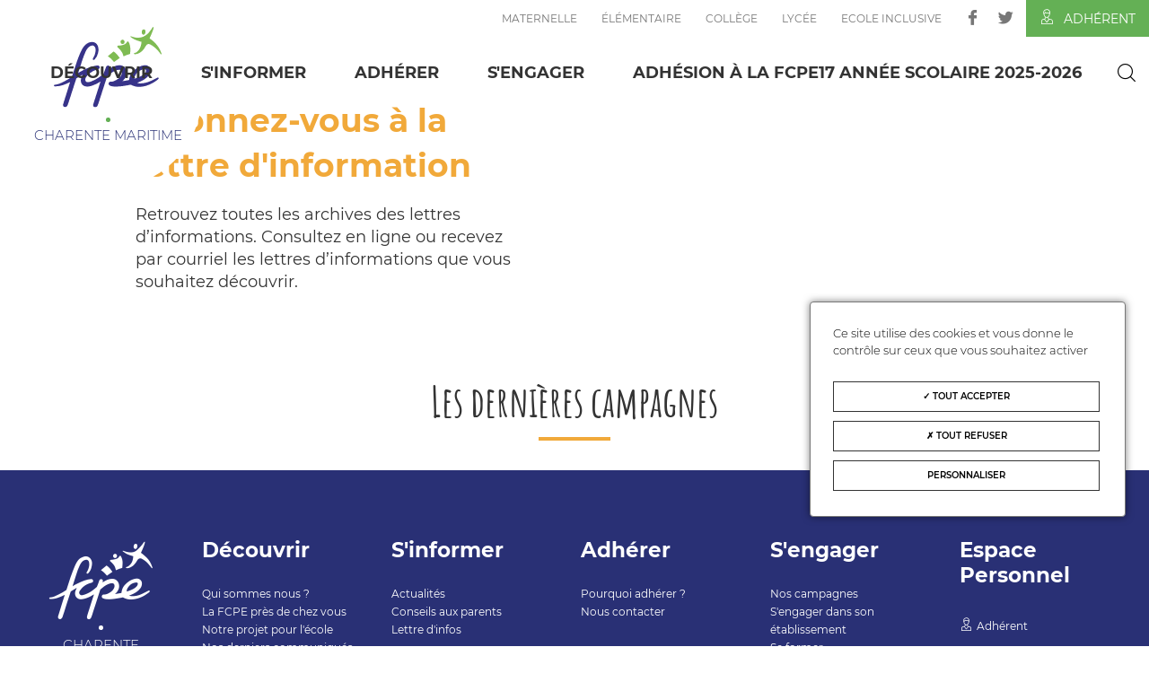

--- FILE ---
content_type: text/html; charset=UTF-8
request_url: https://17.fcpe.asso.fr/lettres-infos
body_size: 52715
content:


<!DOCTYPE html>
<html lang="fr" dir="ltr" prefix="content: http://purl.org/rss/1.0/modules/content/  dc: http://purl.org/dc/terms/  foaf: http://xmlns.com/foaf/0.1/  og: http://ogp.me/ns#  rdfs: http://www.w3.org/2000/01/rdf-schema#  schema: http://schema.org/  sioc: http://rdfs.org/sioc/ns#  sioct: http://rdfs.org/sioc/types#  skos: http://www.w3.org/2004/02/skos/core#  xsd: http://www.w3.org/2001/XMLSchema# ">
  <head>
    <meta charset="utf-8" />
<meta name="Generator" content="Drupal 9 (https://www.drupal.org)" />
<meta name="MobileOptimized" content="width" />
<meta name="HandheldFriendly" content="true" />
<meta name="viewport" content="width=device-width, initial-scale=1.0" />
<meta name="title" content="La lettre d&#039;information | FCPE" />
<meta name="description" content="Consultez en ligne ou recevez par courriel les lettres d&#039;informations que vous souhaitez découvrir." />
<script>window.a2a_config=window.a2a_config||{};a2a_config.callbacks=[];a2a_config.overlays=[];a2a_config.templates={};</script>

    <title>La lettre d&#039;information | FCPE</title>


    <link rel="stylesheet" media="all" href="/core/themes/stable/css/system/components/ajax-progress.module.css?sywyl0" />
<link rel="stylesheet" media="all" href="/core/themes/stable/css/system/components/align.module.css?sywyl0" />
<link rel="stylesheet" media="all" href="/core/themes/stable/css/system/components/autocomplete-loading.module.css?sywyl0" />
<link rel="stylesheet" media="all" href="/core/themes/stable/css/system/components/fieldgroup.module.css?sywyl0" />
<link rel="stylesheet" media="all" href="/core/themes/stable/css/system/components/container-inline.module.css?sywyl0" />
<link rel="stylesheet" media="all" href="/core/themes/stable/css/system/components/clearfix.module.css?sywyl0" />
<link rel="stylesheet" media="all" href="/core/themes/stable/css/system/components/details.module.css?sywyl0" />
<link rel="stylesheet" media="all" href="/core/themes/stable/css/system/components/hidden.module.css?sywyl0" />
<link rel="stylesheet" media="all" href="/core/themes/stable/css/system/components/item-list.module.css?sywyl0" />
<link rel="stylesheet" media="all" href="/core/themes/stable/css/system/components/js.module.css?sywyl0" />
<link rel="stylesheet" media="all" href="/core/themes/stable/css/system/components/nowrap.module.css?sywyl0" />
<link rel="stylesheet" media="all" href="/core/themes/stable/css/system/components/position-container.module.css?sywyl0" />
<link rel="stylesheet" media="all" href="/core/themes/stable/css/system/components/progress.module.css?sywyl0" />
<link rel="stylesheet" media="all" href="/core/themes/stable/css/system/components/reset-appearance.module.css?sywyl0" />
<link rel="stylesheet" media="all" href="/core/themes/stable/css/system/components/resize.module.css?sywyl0" />
<link rel="stylesheet" media="all" href="/core/themes/stable/css/system/components/sticky-header.module.css?sywyl0" />
<link rel="stylesheet" media="all" href="/core/themes/stable/css/system/components/system-status-counter.css?sywyl0" />
<link rel="stylesheet" media="all" href="/core/themes/stable/css/system/components/system-status-report-counters.css?sywyl0" />
<link rel="stylesheet" media="all" href="/core/themes/stable/css/system/components/system-status-report-general-info.css?sywyl0" />
<link rel="stylesheet" media="all" href="/core/themes/stable/css/system/components/tabledrag.module.css?sywyl0" />
<link rel="stylesheet" media="all" href="/core/themes/stable/css/system/components/tablesort.module.css?sywyl0" />
<link rel="stylesheet" media="all" href="/core/themes/stable/css/system/components/tree-child.module.css?sywyl0" />
<link rel="stylesheet" media="all" href="/modules/contrib/poll/css/poll.base.css?sywyl0" />
<link rel="stylesheet" media="all" href="/modules/contrib/poll/css/poll.theme.css?sywyl0" />
<link rel="stylesheet" media="all" href="/core/themes/stable/css/views/views.module.css?sywyl0" />
<link rel="stylesheet" media="all" href="/modules/contrib/addtoany/css/addtoany.css?sywyl0" />
<link rel="stylesheet" media="all" href="/modules/contrib/tacjs/assets/vendor/tarteaucitron.js/css/tarteaucitron.css?sywyl0" />
<link rel="stylesheet" media="all" href="/modules/contrib/paragraphs/css/paragraphs.unpublished.css?sywyl0" />
<link rel="stylesheet" media="all" href="/themes/fcpe/libraries/validationEngine/css/validationEngine.jquery.css?sywyl0" />
<link rel="stylesheet" media="all" href="/themes/fcpe/libraries/jPages-master/css/animate.css?sywyl0" />
<link rel="stylesheet" media="all" href="/themes/fcpe/libraries/jPages-master/css/jPages.css?sywyl0" />
<link rel="stylesheet" media="all" href="/themes/fcpe/node_modules/slick-carousel/slick/slick.css?sywyl0" />
<link rel="stylesheet" media="all" href="/themes/fcpe/node_modules/slick-carousel/slick/slick-theme.css?sywyl0" />
<link rel="stylesheet" media="all" href="/themes/fcpe/css/style.css?sywyl0" />

    
    <link rel="apple-touch-icon" sizes="57x57" href="/themes/fcpe/images/favicon/apple-icon-57x57.png">
    <link rel="apple-touch-icon" sizes="60x60" href="/themes/fcpe/images/favicon/apple-icon-60x60.png">
    <link rel="apple-touch-icon" sizes="72x72" href="/themes/fcpe/images/favicon/apple-icon-72x72.png">
    <link rel="apple-touch-icon" sizes="76x76" href="/themes/fcpe/images/favicon/apple-icon-76x76.png">
    <link rel="apple-touch-icon" sizes="114x114" href="/themes/fcpe/images/favicon/apple-icon-114x114.png">
    <link rel="apple-touch-icon" sizes="120x120" href="/themes/fcpe/images/favicon/apple-icon-120x120.png">
    <link rel="apple-touch-icon" sizes="144x144" href="/themes/fcpe/images/favicon/apple-icon-144x144.png">
    <link rel="apple-touch-icon" sizes="152x152" href="/themes/fcpe/images/favicon/apple-icon-152x152.png">
    <link rel="apple-touch-icon" sizes="180x180" href="/themes/fcpe/images/favicon/apple-icon-180x180.png">
    <link rel="icon" type="image/png" sizes="192x192"  href="/themes/fcpe/images/favicon/android-icon-192x192.png">
    <link rel="icon" type="image/png" sizes="32x32" href="/themes/fcpe/images/favicon/favicon-32x32.png">
    <link rel="icon" type="image/png" sizes="96x96" href="/themes/fcpe/images/favicon/favicon-96x96.png">
    <link rel="icon" type="image/png" sizes="16x16" href="/themes/fcpe/images/favicon/favicon-16x16.png">
    <link rel="manifest" href="/themes/fcpe/images/favicon/manifest.json">
    <meta name="msapplication-TileColor" content="#ffffff">
    <meta name="msapplication-TileImage" content="/themes/fcpe/images/favicon/ms-icon-144x144.png">
    <meta name="theme-color" content="#ffffff">

      </head>
  <body class="path-lettres-infos">
        <a href="#main-content" class="visually-hidden focusable skip-link">
      Aller au contenu principal
    </a>
    
      <div class="dialog-off-canvas-main-canvas" data-off-canvas-main-canvas>
    
<div class="layout-container">

    <header role="banner">
        <div id="header-resp">
            <a href="/" class="logo">
                <i class="icon-fcpe"></i>
                                <span class="region">CHARENTE MARITIME</span>
            </a>

            <button  id="btnMenu">
                <span class="iconBar"></span>
                <span class="iconBar"></span>
                <span class="iconBar"></span>
            </button>
        </div>
        <div id="header">
            <div>
                                    <div id="header-top">
                              <nav role="navigation" aria-labelledby="block-menusecondaire-menu" id="block-menusecondaire">
            
  <h2 class="visually-hidden" id="block-menusecondaire-menu">menu secondaire</h2>
  

        
              <ul class="nav">
                    <li class="nav-item">
                <a href="/maternelle" class="nav-link" data-drupal-link-system-path="taxonomy/term/12">Maternelle</a>
              </li>
                <li class="nav-item">
                <a href="/elementaire" class="nav-link" data-drupal-link-system-path="taxonomy/term/25">Élémentaire</a>
              </li>
                <li class="nav-item">
                <a href="/college" class="nav-link" data-drupal-link-system-path="taxonomy/term/10">Collège</a>
              </li>
                <li class="nav-item">
                <a href="/lycee" class="nav-link" data-drupal-link-system-path="taxonomy/term/11">Lycée</a>
              </li>
                <li class="nav-item">
                <a href="/" class="nav-link" data-drupal-link-system-path="&lt;front&gt;">Ecole inclusive</a>
              </li>
        </ul>
  


  </nav>
<div id="block-listereseauxsociaux">
  
    
      
      <div class="field field--name-field-social-link-list field--type-entity-reference-revisions field--label-hidden field__items">
              <div class="field__item"><span>
    <a href="https://www.facebook.com/fcpe.nationale/" title="Facebook">
        <i class="icon-facebook"></i>
    </a>
</span></div>
              <div class="field__item"><span>
    <a href="https://twitter.com/FCPE_nationale" title="Twitter">
        <i class="icon-twitter"></i>
    </a>
</span></div>
          </div>
  
  </div>

  
  <a href="#" class="btn btn-login-adherent"><i class="icon-user"></i>Adhérent</a>


                    </div>
                                                    <div id="header-main">
                        <a href="/" class="logo">
                            <img src="/themes/fcpe/images/fcpe-color.svg" alt="Logo FCPE"/>

                                                        <span class="region">CHARENTE MARITIME</span>
                        </a>
                          <div>
    <nav role="navigation" aria-labelledby="block-fcpe-main-menu-menu" id="block-fcpe-main-menu">
            
  <h2 class="visually-hidden" id="block-fcpe-main-menu-menu">Navigation principale</h2>
  

        
              <ul class="nav navbar-nav">
                    <li class="nav-item menu-item--expanded dropdown">
                          <a href="/decouvrir" class="nav-link" data-target="#" data-toggle="dropdown" aria-expanded="false">Découvrir</a>
                        <ul class="dropdown-menu">
                    <li class="dropdown-item">
                          <a href="/qui-sommes-nous" data-drupal-link-system-path="node/120">Qui sommes nous ?</a>
              </li>
                <li class="dropdown-item">
                          <a href="/pres-chez-vous" data-drupal-link-system-path="node/122">La FCPE près de chez vous</a>
              </li>
                <li class="dropdown-item">
                          <a href="/notre-projet-pour-lecole" data-drupal-link-system-path="node/123">Notre projet pour l&#039;école</a>
              </li>
                <li class="dropdown-item">
                          <a href="/communiques-presse" data-drupal-link-system-path="communiques-presse">Nos derniers communiqués</a>
              </li>
        </ul>
  
              </li>
                <li class="nav-item menu-item--expanded active dropdown">
                          <a href="/s-informer" class="nav-link active" data-target="#" data-toggle="dropdown" aria-expanded="false">S&#039;informer</a>
                        <ul class="dropdown-menu">
                    <li class="dropdown-item">
                          <a href="/actualites" data-drupal-link-system-path="actualites">Actualités</a>
              </li>
                <li class="dropdown-item">
                          <a href="/les-conseils-aux-parents" data-drupal-link-system-path="les-conseils-aux-parents">Conseils aux parents</a>
              </li>
                <li class="dropdown-item active">
                          <a href="/lettres-infos" class="active is-active" data-drupal-link-system-path="lettres-infos">Lettre d&#039;infos</a>
              </li>
        </ul>
  
              </li>
                <li class="nav-item menu-item--expanded dropdown">
                          <a href="/adherer" class="nav-link" data-target="#" data-toggle="dropdown" aria-expanded="false">Adhérer</a>
                        <ul class="dropdown-menu">
                    <li class="dropdown-item">
                          <a href="/pourquoi-adherer" data-drupal-link-system-path="node/121">Pourquoi adhérer ?</a>
              </li>
                <li class="dropdown-item">
                          <a href="/contact" data-drupal-link-system-path="contact">Nous contacter</a>
              </li>
        </ul>
  
              </li>
                <li class="nav-item menu-item--expanded dropdown">
                          <a href="/s-engager" class="nav-link" data-target="#" data-toggle="dropdown" aria-expanded="false">S&#039;engager</a>
                        <ul class="dropdown-menu">
                    <li class="dropdown-item">
                          <a href="/campagnes" data-drupal-link-system-path="campagnes">Nos campagnes</a>
              </li>
                <li class="dropdown-item">
                          <a href="/sengager-dans-son-etablissement" data-drupal-link-system-path="node/124">S&#039;engager dans son établissement</a>
              </li>
                <li class="dropdown-item">
                          <a href="/se-former-pour-agir-au-mieux">Se former</a>
              </li>
        </ul>
  
              </li>
                <li class="nav-item">
                          <a href="/actualite/adhesion-la-fcpe17-annee-scolaire-2025-2026" class="nav-link" data-drupal-link-system-path="node/169">ADHÉSION à la FCPE17 Année scolaire 2025-2026</a>
              </li>
        </ul>
  


  </nav>
<div class="search-block-form" data-drupal-selector="search-block-form" id="block-fcpe-search" role="search">
  
    
  <button class="btn-search"><i class="icon-search"></i></button>
      <form action="/search/node" method="get" id="search-block-form" accept-charset="UTF-8">
  <div class="js-form-item form-item js-form-type-search form-item-keys js-form-item-keys form-no-label">
      <label for="edit-keys" class="visually-hidden">Rechercher</label>
        <input title="Indiquer les termes à rechercher" data-drupal-selector="edit-keys" type="search" id="edit-keys" name="keys" value="" size="15" maxlength="128" class="form-search" />

        </div>
<div data-drupal-selector="edit-actions" class="form-actions js-form-wrapper form-wrapper" id="edit-actions"><input data-drupal-selector="edit-submit" type="submit" id="edit-submit" value="Rechercher" class="button js-form-submit form-submit" />
</div>

</form>

  </div>

  </div>

                    </div>
                            </div>
        </div>
    </header>

        <div class="fleche-scrolltop opacity0"><p>Haut de page</p></div>
    
    
    <main role="main">
        <a id="main-content" tabindex="-1"></a>                    <div class="layout-introduction">
                  <div>
    <div id="block-abonnezvousalalettredinformation">
    
            <h2>Abonnez-vous à la lettre d&#039;information</h2>
        
            
            <div class="field field--name-body field--type-text-with-summary field--label-hidden field__item"><p>Retrouvez toutes les archives des lettres d’informations. Consultez en ligne ou recevez par courriel les lettres d’informations que vous souhaitez découvrir.</p>
</div>
      
    </div>
  </div>

            </div>
        
                <div class="container">
            
            <div class="layout-content">
                  <div>
    <div data-drupal-messages-fallback class="hidden"></div>
<div id="block-fcpe-content">
  
    
      <div class="views-element-container"><div class="view view-newsletters view-id-newsletters view-display-id-page_1 js-view-dom-id-3a81cacd6f32ee6e06262746e416d6ddd531abb23dd3612e82eadec13341c39d">
  
    
      
  
      
          </div>
</div>

  </div>

  </div>

            </div>

                    </div>
    </main>
    
            <div id="bottom_second">
              <div>
    <div class="views-element-container" id="block-3-last-campagnes">
  
      <h2>Les dernières campagnes</h2>
    
      <div><div class="view view-campagne view-id-campagne view-display-id-block_3_last_campagnes js-view-dom-id-e4fcb4d22d50c1dc306efeb38c016d535952dfef1cc9857af1db7805a5c502a9">
  
    
      
  
      
          </div>
</div>

  </div>
<div id="block-dernierescampagnesnationales">
  
      <h2>Dernières campagnes nationales</h2>
    
      <div class="view-content">
                                    <div class="views-row">

            <div class="infos-campagnes campagne-teaser">
                <div class="field field--name-field-image field--type-image field--label-hidden field__item">
                    <a href="https://www.fcpe.asso.fr//campagne/mobilisons-nous-pour-une-ecole-publique-laique-et-solidaire" target="_blank">
                        <div class="image-campagne">
                                                            <img alt="Deux nouvelles affiches FCPE" src=https://www.fcpe.asso.fr//sites/default/files/2025-07/Campagne2025.png>
                                                    </div>
                    </a>
                </div>
                <div class="categorie-titre-campagne">
                    <div class="categorie">
                        <div class="categorie-campagne">FCPE</div>
                    </div>
                    <a href="https://www.fcpe.asso.fr//campagne/mobilisons-nous-pour-une-ecole-publique-laique-et-solidaire" target="_blank">
                        <h3>Mobilisons-nous pour une école publique, laïque et solidaire !</h3>
                    </a>
                </div>
                <div class="contenu-campagne">
                    <p class="date-campagne">30 juillet 2025</p>
                    <p>
                        En cette rentrée 2025-2026, tous les militants FCPE sont appelés à se mobiliser pour inciter les parents à adhérer à la FCPE et se porter candidats aux élections scolaires. Cafés des parents, assemblées générales de rentrée, points de rencontre dans les parcs et forums associatifs, toutes les formes de convivialité peuvent être exploitées afin de toucher le plus grand nombre. Des temps forts seront organisés du 8 au 17 septembre 2025, sous le slogan « Des parents mobilisés partout en France pour une école publique, laïque et solidaire ».
                    </p>
                </div>
            </div>
        </div>
                                    <div class="views-row">

            <div class="infos-campagnes campagne-teaser">
                <div class="field field--name-field-image field--type-image field--label-hidden field__item">
                    <a href="https://www.fcpe.asso.fr//campagne/lagence-bio-menacee-de-disparition" target="_blank">
                        <div class="image-campagne">
                                                            <img alt="bio" src=https://www.fcpe.asso.fr//sites/default/files/2025-01/iStock-1934743242.jpg>
                                                    </div>
                    </a>
                </div>
                <div class="categorie-titre-campagne">
                    <div class="categorie">
                        <div class="categorie-campagne">Hors temps scolaire</div>
                    </div>
                    <a href="https://www.fcpe.asso.fr//campagne/lagence-bio-menacee-de-disparition" target="_blank">
                        <h3>L&amp;#039;agence Bio menacée de disparition</h3>
                    </a>
                </div>
                <div class="contenu-campagne">
                    <p class="date-campagne">27 janvier 2025</p>
                    <p>
                        La suppression de l’agence bio pourrait compromettre les efforts collectifs déployés pour une transition écologique nécessaire et urgente. Une des missions de l’agence est aussi de veiller au respect de la loi Egalim, prévoyant l&amp;#039;atteinte de 20 % de produits bio dans les cantines scolaires, permettant de garantir la qualité des repas pour nos enfants.
                    </p>
                </div>
            </div>
        </div>
                                    <div class="views-row">

            <div class="infos-campagnes campagne-teaser">
                <div class="field field--name-field-image field--type-image field--label-hidden field__item">
                    <a href="https://www.fcpe.asso.fr//campagne/parents-fcpe-le-pouvoir-dagir" target="_blank">
                        <div class="image-campagne">
                                                            <img alt="Image coéducation" src=https://www.fcpe.asso.fr//sites/default/files/2022-06/FCPE2023.png>
                                                    </div>
                    </a>
                </div>
                <div class="categorie-titre-campagne">
                    <div class="categorie">
                        <div class="categorie-campagne">FCPE</div>
                    </div>
                    <a href="https://www.fcpe.asso.fr//campagne/parents-fcpe-le-pouvoir-dagir" target="_blank">
                        <h3>Parents FCPE, le pouvoir d’agir</h3>
                    </a>
                </div>
                <div class="contenu-campagne">
                    <p class="date-campagne">11 juillet 2024</p>
                    <p>
                        Pour cette rentrée 2024-2025, tous les militants FCPE sont appelés à se mobiliser partout en France du 2 au 13 septembre 2024 pour inciter les parents à se porter candidats aux élections scolaires. Cafés des parents, assemblées générales de rentrée, points de rencontre dans les parcs et forums associatifs, toutes les formes de convivialité peuvent être exploitées afin de toucher le plus grand nombre. &lt;br /&gt;
Vous trouverez ici de nombreux supports, inédits et plus anciens, qui peuvent tous vous servir lors des différents événements que vous organiserez. N’hésitez pas à nous adresser des demandes de personnalisation si vous le souhaitez.
                    </p>
                </div>
            </div>
        </div>
                                    <div class="views-row">

            <div class="infos-campagnes campagne-teaser">
                <div class="field field--name-field-image field--type-image field--label-hidden field__item">
                    <a href="https://www.fcpe.asso.fr//campagne/lancement-de-notre-nouvelle-e-boutique-fcpe" target="_blank">
                        <div class="image-campagne">
                                                            <img alt="Goodies" src=https://www.fcpe.asso.fr//sites/default/files/2023-10/PostFB.png>
                                                    </div>
                    </a>
                </div>
                <div class="categorie-titre-campagne">
                    <div class="categorie">
                        <div class="categorie-campagne">FCPE</div>
                    </div>
                    <a href="https://www.fcpe.asso.fr//campagne/lancement-de-notre-nouvelle-e-boutique-fcpe" target="_blank">
                        <h3>Lancement de notre nouvelle e-boutique FCPE !</h3>
                    </a>
                </div>
                <div class="contenu-campagne">
                    <p class="date-campagne">27 octobre 2023</p>
                    <p>
                        Hip, hip, hip… La FCPE a mis en ligne sa nouvelle boutique, sur laquelle les parents militants peuvent acheter ballons, carnets, gobelets et autres produits floqués FCPE. Du matériel à nos couleurs pour rendre visibles nos actions quotidiennes pour l’école publique.
                    </p>
                </div>
            </div>
        </div>
                                    <div class="views-row">

            <div class="infos-campagnes campagne-teaser">
                <div class="field field--name-field-image field--type-image field--label-hidden field__item">
                    <a href="https://www.fcpe.asso.fr//campagne/parents-ouvrons-les-parapluies-en-grand" target="_blank">
                        <div class="image-campagne">
                                                            <img alt="Parapluies colorés devant l&amp;#039;école" src=https://www.fcpe.asso.fr//sites/default/files/2023-03/FCPE_parapluies.jpg>
                                                    </div>
                    </a>
                </div>
                <div class="categorie-titre-campagne">
                    <div class="categorie">
                        <div class="categorie-campagne">FCPE</div>
                    </div>
                    <a href="https://www.fcpe.asso.fr//campagne/parents-ouvrons-les-parapluies-en-grand" target="_blank">
                        <h3>Parents, ouvrons les parapluies en grand !</h3>
                    </a>
                </div>
                <div class="contenu-campagne">
                    <p class="date-campagne">8 mars 2023</p>
                    <p>
                        1 500 postes en moins à la rentrée 2023, ce n&amp;#039;est pas acceptable. Grande campagne de mobilisation, pétition, conférence de presse nationale, supports de communication prêts à l’emploi pour faire du bruit… La FCPE se mobilise et vous donne tout ce qu&amp;#039;il faut pour agir chez vous et rendre visibles les actions de tous les parents d’élèves qui tentent de préserver les moyens dont les établissements scolaires ont besoin.
                    </p>
                </div>
            </div>
        </div>
    </div>
  </div>

  </div>

        </div>
    
            <footer role="contentinfo">
            <div class="container">
                                    <div id="footer-left">
                        <a href="/" class="logo">
                            <i class="icon-fcpe"></i>
                                                        <span class="region">CHARENTE MARITIME</span>
                        </a>
                          <div>
    <div id="block-adresse">
  
    
      
            <div class="field field--name-body field--type-text-with-summary field--label-hidden field__item"><p>3, rue Jean-Baptiste Charcot,<br />
17000 LA ROCHELLE.</p>

<p>Tél : 05 46 45 44 77</p>
</div>
      
  </div>

  </div>

                    </div>
                                <div id="footer-link">
                                            <div id="footer">
                              <div>
    <nav role="navigation" aria-labelledby="block-navigationprincipale-menu" id="block-navigationprincipale">
            
  <h2 class="visually-hidden" id="block-navigationprincipale-menu">Navigation principale</h2>
  

        
              <ul class="nav navbar-nav">
                    <li class="nav-item menu-item--expanded dropdown">
                          <a href="/decouvrir" class="nav-link" data-target="#" data-toggle="dropdown" aria-expanded="false">Découvrir</a>
                        <ul class="dropdown-menu">
                    <li class="dropdown-item">
                          <a href="/qui-sommes-nous" data-drupal-link-system-path="node/120">Qui sommes nous ?</a>
              </li>
                <li class="dropdown-item">
                          <a href="/pres-chez-vous" data-drupal-link-system-path="node/122">La FCPE près de chez vous</a>
              </li>
                <li class="dropdown-item">
                          <a href="/notre-projet-pour-lecole" data-drupal-link-system-path="node/123">Notre projet pour l&#039;école</a>
              </li>
                <li class="dropdown-item">
                          <a href="/communiques-presse" data-drupal-link-system-path="communiques-presse">Nos derniers communiqués</a>
              </li>
        </ul>
  
              </li>
                <li class="nav-item menu-item--expanded active dropdown">
                          <a href="/s-informer" class="nav-link active" data-target="#" data-toggle="dropdown" aria-expanded="false">S&#039;informer</a>
                        <ul class="dropdown-menu">
                    <li class="dropdown-item">
                          <a href="/actualites" data-drupal-link-system-path="actualites">Actualités</a>
              </li>
                <li class="dropdown-item">
                          <a href="/les-conseils-aux-parents" data-drupal-link-system-path="les-conseils-aux-parents">Conseils aux parents</a>
              </li>
                <li class="dropdown-item active">
                          <a href="/lettres-infos" class="active is-active" data-drupal-link-system-path="lettres-infos">Lettre d&#039;infos</a>
              </li>
        </ul>
  
              </li>
                <li class="nav-item menu-item--expanded dropdown">
                          <a href="/adherer" class="nav-link" data-target="#" data-toggle="dropdown" aria-expanded="false">Adhérer</a>
                        <ul class="dropdown-menu">
                    <li class="dropdown-item">
                          <a href="/pourquoi-adherer" data-drupal-link-system-path="node/121">Pourquoi adhérer ?</a>
              </li>
                <li class="dropdown-item">
                          <a href="/contact" data-drupal-link-system-path="contact">Nous contacter</a>
              </li>
        </ul>
  
              </li>
                <li class="nav-item menu-item--expanded dropdown">
                          <a href="/s-engager" class="nav-link" data-target="#" data-toggle="dropdown" aria-expanded="false">S&#039;engager</a>
                        <ul class="dropdown-menu">
                    <li class="dropdown-item">
                          <a href="/campagnes" data-drupal-link-system-path="campagnes">Nos campagnes</a>
              </li>
                <li class="dropdown-item">
                          <a href="/sengager-dans-son-etablissement" data-drupal-link-system-path="node/124">S&#039;engager dans son établissement</a>
              </li>
                <li class="dropdown-item">
                          <a href="/se-former-pour-agir-au-mieux">Se former</a>
              </li>
        </ul>
  
              </li>
                <li class="nav-item">
                          <a href="/actualite/adhesion-la-fcpe17-annee-scolaire-2025-2026" class="nav-link" data-drupal-link-system-path="node/169">ADHÉSION à la FCPE17 Année scolaire 2025-2026</a>
              </li>
        </ul>
  


  </nav>
<nav role="navigation" aria-labelledby="block-espacepersonnel-menu" id="block-espacepersonnel">
            
  <h2 class="visually-hidden" id="block-espacepersonnel-menu">Espace personnel</h2>
  

        
              <ul class="nav">
                    <li class="nav-item menu-item--expanded">
                <a href="" class="nav-link">Espace Personnel</a>
                                <ul class="menu">
                    <li class="nav-item">
                <a href="/espace-perso" class="nav-link" data-drupal-link-system-path="espace-perso">Adhérent</a>
              </li>
        </ul>
  
              </li>
        </ul>
  


  </nav>

  </div>

                        </div>
                    
                    <div id="footer-bottom">
                        <div id="footer-bottom-link">
                                                              <div>
    <nav role="navigation" aria-labelledby="block-menufooter-menu" id="block-menufooter">
            
  <h2 class="visually-hidden" id="block-menufooter-menu">menu Footer</h2>
  

        
              <ul class="nav">
                    <li class="nav-item">
                <a href="/contact" class="nav-link" data-drupal-link-system-path="contact">Contact</a>
              </li>
                <li class="nav-item">
                <a href="/mentions-legales" class="nav-link" data-drupal-link-system-path="node/126">Mentions légales</a>
              </li>
                <li class="nav-item">
                <a href="/mentions-legales#cookies" class="nav-link" data-drupal-link-system-path="node/126">Politiques de cookies</a>
              </li>
                <li class="nav-item">
                <a href="" class="edit-cookies-preferences nav-link">Gérer les cookies</a>
              </li>
        </ul>
  


  </nav>

  </div>

                                <p class="made">Realisation <a href="http://www.nodevo.com/" target="_blank">Nodevo</a></p>
                                                    </div>
                                                    <div class="social">
                                <p>Suivez-nous</p>
                                  <div>
    <div id="block-newsletterblock-2">
  
    
      <p class="intro">Indiquez votre adresse mail pour vous inscrire</p>
<form class="newsletter-form" data-drupal-selector="newsletter-form" action="/lettres-infos" method="post" id="newsletter-form" accept-charset="UTF-8">
  <input data-drupal-selector="edit-honeypot-time" type="hidden" name="honeypot_time" value="yIT8oNU0QwuW-LnM3eooyoenqPugjHljRKqcQGLESDc" />
<div class="js-form-item form-item js-form-type-email form-item-email js-form-item-email">
      
        <input placeholder="ex : email@contact.com" pattern="[a-z0-9._%+-]+@[a-z0-9.-]+\.[a-z]{2,63}$" class="validate[required, custom[email]] form-email" data-drupal-selector="edit-email" type="email" id="edit-email" name="email" value="" size="60" maxlength="254" />

        </div>
<input data-drupal-selector="edit-send" type="submit" id="edit-send" name="op" value="OK" class="button js-form-submit form-submit" />
<input autocomplete="off" data-drupal-selector="form-qlq4asxnltwas1rjzs5xu-ystyk-6wyl5l4eetxbn-w" type="hidden" name="form_build_id" value="form-qlq4asxnLTWaS1RJZS5xU-YSTYK_6WyL5l4EETXBN-w" />
<input data-drupal-selector="edit-newsletter-form" type="hidden" name="form_id" value="newsletter_form" />
<div class="url-textfield js-form-wrapper form-wrapper" style="display: none !important;"><div class="js-form-item form-item js-form-type-textfield form-item-url js-form-item-url">
      <label for="edit-url">Leave this field blank</label>
        <input autocomplete="off" data-drupal-selector="edit-url" type="text" id="edit-url" name="url" value="" size="20" maxlength="128" class="form-text" />

        </div>
</div>

</form>

<p class="confirmation-msg"></p>

  </div>

  </div>

                            </div>
                                            </div>
                </div>
            </div>
        </footer>
        <div id="modal_nl">
        <div>
            <span class="icon-close"></span>
            <iframe src=""></iframe>
        </div>
    </div>
</div>
  </div>

    
    <script type="application/json" data-drupal-selector="drupal-settings-json">{"path":{"baseUrl":"\/","scriptPath":null,"pathPrefix":"","currentPath":"lettres-infos","currentPathIsAdmin":false,"isFront":false,"currentLanguage":"fr"},"pluralDelimiter":"\u0003","suppressDeprecationErrors":true,"ajaxPageState":{"libraries":"addtoany\/addtoany.front,core\/drupal.ajax,core\/internal.jquery.form,fcpe\/global-styling,fcpe\/jPages,fcpe\/rellax,fcpe\/slick,fcpe\/validationEngine,newsletter\/newsletter,paragraphs\/drupal.paragraphs.unpublished,poll\/drupal.poll-links,system\/base,tacjs\/tacjs,tacjs\/tarteaucitron.fr.js,tacjs_log\/tacjs_log,views\/views.module","theme":"fcpe","theme_token":null},"ajaxTrustedUrl":{"\/search\/node":true,"form_action_p_pvdeGsVG5zNF_XLGPTvYSKCf43t8qZYSwcfZl2uzM":true,"\/lettres-infos?ajax_form=1":true},"tacjs":{"dialog":{"privacyUrl":"","readmoreLink":"","hashtag":"#tarteaucitron","cookieName":"tarteaucitron","orientation":"bottom","bodyPosition":"bottom","showAlertSmall":false,"cookieslist":true,"showIcon":false,"iconPosition":"BottomRight","adblocker":false,"DenyAllCta":true,"AcceptAllCta":true,"highPrivacy":true,"handleBrowserDNTRequest":false,"removeCredit":false,"moreInfoLink":false,"useExternalCss":true,"useExternalJs":true,"cookieDomain":"","mandatory":true,"closePopup":false},"services":{"amplitude":{"status":false,"readMore":"","readmoreLink":null,"needConsent":false},"abtasty":{"status":false,"readMore":"","readmoreLink":null,"needConsent":false},"metrica":{"status":false,"readMore":"","readmoreLink":null,"needConsent":false},"addthis":{"status":false,"readMore":"","readmoreLink":null,"needConsent":false},"addtoanyfeed":{"status":false,"readMore":"","readmoreLink":null,"needConsent":false},"addtoanyshare":{"status":false,"readMore":"","readmoreLink":null,"needConsent":false},"aduptech_ads":{"status":false,"readMore":"","readmoreLink":null,"needConsent":false},"aduptech_conversion":{"status":false,"readMore":"","readmoreLink":null,"needConsent":false},"aduptech_retargeting":{"status":false,"readMore":"","readmoreLink":null,"needConsent":false},"alexa":{"status":false,"readMore":"","readmoreLink":null,"needConsent":false},"amazon":{"status":false,"readMore":"","readmoreLink":null,"needConsent":false},"calameo":{"status":false,"readMore":"","readmoreLink":null,"needConsent":false},"clicky":{"status":false,"readMore":"","readmoreLink":null,"needConsent":false},"clicmanager":{"status":false,"readMore":"","readmoreLink":null,"needConsent":false},"contentsquare":{"status":false,"readMore":"","readmoreLink":null,"needConsent":false},"crazyegg":{"status":false,"readMore":"","readmoreLink":null,"needConsent":false},"clarity":{"status":false,"readMore":"","readmoreLink":null,"needConsent":false},"criteo":{"status":false,"readMore":"","readmoreLink":null,"needConsent":false},"dailymotion":{"status":false,"readMore":"","readmoreLink":null,"needConsent":false},"datingaffiliation":{"status":false,"readMore":"","readmoreLink":null,"needConsent":false},"datingaffiliationpopup":{"status":false,"readMore":"","readmoreLink":null,"needConsent":false},"disqus":{"status":false,"readMore":"","readmoreLink":null,"needConsent":false},"ekomi":{"status":false,"readMore":"","readmoreLink":null,"needConsent":false},"etracker":{"status":false,"readMore":"","readmoreLink":null,"needConsent":false},"facebook":{"status":false,"readMore":"","readmoreLink":null,"needConsent":false},"facebooklikebox":{"status":false,"readMore":"","readmoreLink":null,"needConsent":false},"facebookcomment":{"status":false,"readMore":"","readmoreLink":null,"needConsent":false},"ferank":{"status":false,"readMore":"","readmoreLink":null,"needConsent":false},"simpleanalytics":{"status":false,"readMore":"","readmoreLink":null,"needConsent":false},"ferankpub":{"status":false,"readMore":"","readmoreLink":null,"needConsent":false},"getplus":{"status":false,"readMore":"","readmoreLink":null,"needConsent":false},"gplus":{"status":false,"readMore":"","readmoreLink":null,"needConsent":false},"gplusbadge":{"status":false,"readMore":"","readmoreLink":null,"needConsent":false},"adsense":{"status":false,"readMore":"","readmoreLink":null,"needConsent":false},"googlepartners":{"status":false,"readMore":"","readmoreLink":null,"needConsent":false},"adsensesearchform":{"status":false,"readMore":"","readmoreLink":null,"needConsent":false},"adsensesearchresult":{"status":false,"readMore":"","readmoreLink":null,"needConsent":false},"googleadwordsconversion":{"status":false,"readMore":"","readmoreLink":null,"needConsent":false},"googleadwordsremarketing":{"status":false,"readMore":"","readmoreLink":null,"needConsent":false},"gajs":{"status":false,"readMore":"","readmoreLink":null,"needConsent":false},"analytics":{"status":false,"readMore":"","readmoreLink":null,"needConsent":false},"gtag":{"status":false,"readMore":"","readmoreLink":null,"needConsent":true},"googlemaps":{"status":false,"readMore":"","readmoreLink":null,"needConsent":false},"googlemapssearch":{"status":false,"readMore":"","readmoreLink":null,"needConsent":false},"googletagmanager":{"status":false,"readMore":"","readmoreLink":null,"needConsent":false},"multiplegoogletagmanager":{"status":false,"readMore":"","readmoreLink":null,"needConsent":false},"googlefonts":{"status":false,"readMore":"","readmoreLink":null,"needConsent":false},"hubspot":{"status":false,"readMore":"","readmoreLink":null,"needConsent":false},"jsapi":{"status":false,"readMore":"","readmoreLink":null,"needConsent":false},"twitterwidgetsapi":{"status":false,"readMore":"","readmoreLink":null,"needConsent":false},"recaptcha":{"status":true,"readMore":"","readmoreLink":null,"needConsent":true},"linkedin":{"status":false,"readMore":"","readmoreLink":null,"needConsent":false},"mautic":{"status":false,"readMore":"","readmoreLink":null,"needConsent":false},"microsoftcampaignanalytics":{"status":false,"readMore":"","readmoreLink":null,"needConsent":false},"pinterest":{"status":false,"readMore":"","readmoreLink":null,"needConsent":false},"prelinker":{"status":false,"readMore":"","readmoreLink":null,"needConsent":false},"prezi":{"status":false,"readMore":"","readmoreLink":null,"needConsent":false},"pubdirecte":{"status":false,"readMore":"","readmoreLink":null,"needConsent":false},"purechat":{"status":false,"readMore":"","readmoreLink":null,"needConsent":false},"shareaholic":{"status":false,"readMore":"","readmoreLink":null,"needConsent":false},"shareasale":{"status":false,"readMore":"","readmoreLink":null,"needConsent":false},"sharethis":{"status":false,"readMore":"","readmoreLink":null,"needConsent":false},"slideshare":{"status":false,"readMore":"","readmoreLink":null,"needConsent":false},"soundcloud":{"status":false,"readMore":"","readmoreLink":null,"needConsent":false},"statcounter":{"status":false,"readMore":"","readmoreLink":null,"needConsent":false},"timelinejs":{"status":false,"readMore":"","readmoreLink":null,"needConsent":false},"tagcommander":{"status":false,"readMore":"","readmoreLink":null,"needConsent":false},"typekit":{"status":false,"readMore":"","readmoreLink":null,"needConsent":false},"twenga":{"status":false,"readMore":"","readmoreLink":null,"needConsent":false},"twitter":{"status":false,"readMore":"","readmoreLink":null,"needConsent":false},"twitterembed":{"status":false,"readMore":"","readmoreLink":null,"needConsent":false},"twittertimeline":{"status":false,"readMore":"","readmoreLink":null,"needConsent":false},"twitteruwt":{"status":false,"readMore":"","readmoreLink":null,"needConsent":false},"uservoice":{"status":false,"readMore":"","readmoreLink":null,"needConsent":false},"vimeo":{"status":false,"readMore":"","readmoreLink":null,"needConsent":false},"visualrevenue":{"status":false,"readMore":"","readmoreLink":null,"needConsent":false},"verizondottag":{"status":false,"readMore":"","readmoreLink":null,"needConsent":false},"vshop":{"status":false,"readMore":"","readmoreLink":null,"needConsent":false},"wysistat":{"status":false,"readMore":"","readmoreLink":null,"needConsent":false},"xiti":{"status":false,"readMore":"","readmoreLink":null,"needConsent":false},"atinternet":{"status":false,"readMore":"","readmoreLink":null,"needConsent":false},"youtube":{"status":false,"readMore":"","readmoreLink":null,"needConsent":false},"zopim":{"status":false,"readMore":"","readmoreLink":null,"needConsent":false},"kameleoon":{"status":false,"readMore":"","readmoreLink":null,"needConsent":false},"linkedininsighttag":{"status":false,"readMore":"","readmoreLink":null,"needConsent":false},"facebookpixel":{"status":false,"readMore":"","readmoreLink":null,"needConsent":false},"issuu":{"status":false,"readMore":"","readmoreLink":null,"needConsent":false},"webmecanik":{"status":false,"readMore":"","readmoreLink":null,"needConsent":false},"multiplegtag":{"status":false,"readMore":"","readmoreLink":null,"needConsent":false},"koban":{"status":false,"readMore":"","readmoreLink":null,"needConsent":false},"matomo":{"status":false,"readMore":"","readmoreLink":null,"needConsent":false},"hotjar":{"status":false,"readMore":"","readmoreLink":null,"needConsent":false},"bingads":{"status":false,"readMore":"","readmoreLink":null,"needConsent":false},"adform":{"status":false,"readMore":"","readmoreLink":null,"needConsent":false},"activecampaign":{"status":false,"readMore":"","readmoreLink":null,"needConsent":false},"tawkto":{"status":false,"readMore":"","readmoreLink":null,"needConsent":false},"getquanty":{"status":false,"readMore":"","readmoreLink":null,"needConsent":false},"youtubeapi":{"status":false,"readMore":"","readmoreLink":null,"needConsent":false},"faciliti":{"status":false,"readMore":"","readmoreLink":null,"needConsent":false},"userlike":{"status":false,"readMore":"","readmoreLink":null,"needConsent":false},"adobeanalytics":{"status":false,"readMore":"","readmoreLink":null,"needConsent":false},"woopra":{"status":false,"readMore":"","readmoreLink":null,"needConsent":false},"affilae":{"status":false,"needConsent":false,"readMore":"","readmoreLink":null},"criteoonetag":{"status":false,"needConsent":false,"readMore":"","readmoreLink":null},"outbrain":{"status":false,"needConsent":false,"readMore":"","readmoreLink":null},"pinterestpixel":{"status":false,"needConsent":false,"readMore":"","readmoreLink":null},"xandr":{"status":false,"needConsent":false,"readMore":"","readmoreLink":null},"xandrconversion":{"status":false,"needConsent":false,"readMore":"","readmoreLink":null},"xandrsegment":{"status":false,"needConsent":false,"readMore":"","readmoreLink":null},"compteur":{"status":false,"needConsent":false,"readMore":"","readmoreLink":null},"firebase":{"status":false,"needConsent":false,"readMore":"","readmoreLink":null},"matomocloud":{"status":false,"needConsent":false,"readMore":"","readmoreLink":null},"openwebanalytics":{"status":false,"needConsent":false,"readMore":"","readmoreLink":null},"pardot":{"status":false,"needConsent":false,"readMore":"","readmoreLink":null},"plezi":{"status":false,"needConsent":false,"readMore":"","readmoreLink":null},"sharpspring":{"status":false,"needConsent":false,"readMore":"","readmoreLink":null},"visiblee":{"status":false,"needConsent":false,"readMore":"","readmoreLink":null},"genially":{"status":false,"needConsent":false,"readMore":"","readmoreLink":null},"helloasso":{"status":false,"needConsent":false,"readMore":"","readmoreLink":null},"m6meteo":{"status":false,"needConsent":false,"readMore":"","readmoreLink":null},"marketomunchkin":{"status":false,"needConsent":false,"readMore":"","readmoreLink":null},"meteofrance":{"status":false,"needConsent":false,"readMore":"","readmoreLink":null},"mtcaptcha":{"status":false,"needConsent":false,"readMore":"","readmoreLink":null},"onesignal":{"status":false,"needConsent":false,"readMore":"","readmoreLink":null},"pingdom":{"status":false,"needConsent":false,"readMore":"","readmoreLink":null},"stonly":{"status":false,"needConsent":false,"readMore":"","readmoreLink":null},"gagenda":{"status":false,"needConsent":false,"readMore":"","readmoreLink":null},"gallica":{"status":false,"needConsent":false,"readMore":"","readmoreLink":null},"gdocs":{"status":false,"needConsent":false,"readMore":"","readmoreLink":null},"gforms":{"status":false,"needConsent":false,"readMore":"","readmoreLink":null},"goptimize":{"status":false,"needConsent":false,"readMore":"","readmoreLink":null},"gsheets":{"status":false,"needConsent":false,"readMore":"","readmoreLink":null},"gslides":{"status":false,"needConsent":false,"readMore":"","readmoreLink":null},"hcaptcha":{"status":false,"needConsent":false,"readMore":"","readmoreLink":null},"maps_noapi":{"status":false,"needConsent":false,"readMore":"","readmoreLink":null},"serviceperso":{"status":false,"needConsent":false,"readMore":"","readmoreLink":null},"studizz":{"status":false,"needConsent":false,"readMore":"","readmoreLink":null},"discord":{"status":false,"needConsent":false,"readMore":"","readmoreLink":null},"facebookpost":{"status":false,"needConsent":false,"readMore":"","readmoreLink":null},"instagram":{"status":false,"needConsent":false,"readMore":"","readmoreLink":null},"elfsight":{"status":false,"needConsent":false,"readMore":"","readmoreLink":null},"intercomChat":{"status":false,"needConsent":false,"readMore":"","readmoreLink":null},"smartsupp":{"status":false,"needConsent":false,"readMore":"","readmoreLink":null},"acast":{"status":false,"needConsent":false,"readMore":"","readmoreLink":null},"archive":{"status":false,"needConsent":false,"readMore":"","readmoreLink":null},"artetv":{"status":false,"needConsent":false,"readMore":"","readmoreLink":null},"ausha":{"status":false,"needConsent":false,"readMore":"","readmoreLink":null},"bandcamp":{"status":false,"needConsent":false,"readMore":"","readmoreLink":null},"canalu":{"status":false,"needConsent":false,"readMore":"","readmoreLink":null},"deezer":{"status":false,"needConsent":false,"readMore":"","readmoreLink":null},"fculture":{"status":false,"needConsent":false,"readMore":"","readmoreLink":null},"mixcloud":{"status":false,"needConsent":false,"readMore":"","readmoreLink":null},"podcloud":{"status":false,"needConsent":false,"readMore":"","readmoreLink":null},"spotify":{"status":false,"needConsent":false,"readMore":"","readmoreLink":null},"webtvnu":{"status":false,"needConsent":false,"readMore":"","readmoreLink":null}},"user":{"recaptchaapi":"onload"},"texts":null,"expire":180},"ajax":{"edit-send":{"callback":"::submitNewsletter","wrapper":"newsletter-form","event":"mousedown","keypress":true,"prevent":"click","url":"\/lettres-infos?ajax_form=1","dialogType":"ajax","submit":{"_triggering_element_name":"op","_triggering_element_value":"OK"}}},"urlNationalSite":"https:\/\/www.fcpe.asso.fr\/","user":{"uid":0,"permissionsHash":"f02c915cceaf1c38fcfa311dd162d70c4b02c83a9b9fe01ff7a2c8fbe400a948"}}</script>
<script src="/core/assets/vendor/jquery/jquery.min.js?v=3.6.3"></script>
<script src="/core/misc/polyfills/nodelist.foreach.js?v=9.5.11"></script>
<script src="/core/misc/polyfills/element.matches.js?v=9.5.11"></script>
<script src="/core/misc/polyfills/object.assign.js?v=9.5.11"></script>
<script src="/core/assets/vendor/css-escape/css.escape.js?v=1.5.1"></script>
<script src="/core/assets/vendor/es6-promise/es6-promise.auto.min.js?v=4.2.8"></script>
<script src="/core/assets/vendor/once/once.min.js?v=1.0.1"></script>
<script src="/core/assets/vendor/jquery-once/jquery.once.min.js?v=9.5.11"></script>
<script src="/sites/dep17/files/languages/fr_oIUKWVIEwLUuPc4kI90Vyj7bBKS6rwSsX99375M-jsM.js?sywyl0"></script>
<script src="/core/misc/drupalSettingsLoader.js?v=9.5.11"></script>
<script src="/core/misc/drupal.js?v=9.5.11"></script>
<script src="/core/misc/drupal.init.js?v=9.5.11"></script>
<script src="/core/assets/vendor/tabbable/index.umd.min.js?v=5.3.3"></script>
<script src="https://static.addtoany.com/menu/page.js" async></script>
<script src="/modules/contrib/addtoany/js/addtoany.js?v=9.5.11"></script>
<script src="/themes/fcpe/libraries/validationEngine/js/jquery.validationEngine.js?sywyl0"></script>
<script src="/themes/fcpe/libraries/validationEngine/js/jquery.validationEngine-fr.js?sywyl0"></script>
<script src="/themes/fcpe/libraries/jPages-master/js/jPages.min.js?sywyl0"></script>
<script src="/themes/fcpe/node_modules/slick-carousel/slick/slick.min.js?sywyl0"></script>
<script src="/themes/fcpe/node_modules/rellax/rellax.js?sywyl0"></script>
<script src="/themes/fcpe/build/build.js?v=1.x"></script>
<script src="/themes/fcpe/js/behaviors.js?v=1.x"></script>
<script src="/themes/fcpe/libraries/mask/jquery.mask.min.js?v=1.x"></script>
<script src="/modules/contrib/tacjs/assets/vendor/tarteaucitron.js/tarteaucitron.js?v=1.9.9"></script>
<script src="/modules/contrib/tacjs/assets/vendor/tarteaucitron.js/tarteaucitron.services.js?v=1.9.9"></script>
<script src="/modules/contrib/tacjs/assets/vendor/tarteaucitron.js/lang/tarteaucitron.en.js?sywyl0"></script>
<script src="/modules/contrib/tacjs/js/main.js?sywyl0"></script>
<script src="/modules/contrib/tacjs/assets/vendor/tarteaucitron.js/lang/tarteaucitron.fr.js?sywyl0"></script>
<script src="/modules/contrib/tacjs/assets/vendor/fetch/fetch.umd.js?v=3.6.2"></script>
<script src="/modules/contrib/tacjs/tacjs_log/js/tarteaucitron-log.js?sywyl0"></script>
<script src="/modules/custom/newsletter/js/newsletterblock.js?sywyl0"></script>
<script src="/core/assets/vendor/jquery-form/jquery.form.min.js?v=4.3.0"></script>
<script src="/core/misc/progress.js?v=9.5.11"></script>
<script src="/core/misc/jquery.once.bc.js?v=9.5.11"></script>
<script src="/core/assets/vendor/loadjs/loadjs.min.js?v=4.2.0"></script>
<script src="/core/modules/responsive_image/js/responsive_image.ajax.js?v=9.5.11"></script>
<script src="/core/misc/ajax.js?v=9.5.11"></script>
<script src="/core/themes/stable/js/ajax.js?v=9.5.11"></script>

  </body>

</html>


--- FILE ---
content_type: image/svg+xml
request_url: https://17.fcpe.asso.fr/themes/fcpe/images/fcpe-color.svg
body_size: 3393
content:
<svg id="Calque_1" data-name="Calque 1" xmlns="http://www.w3.org/2000/svg" viewBox="0 0 171.82 129.63"><defs><style>.cls-1{fill:#7fbb53;}.cls-2{fill:#373389;}</style></defs><title>fcpe-color</title><path class="cls-1" d="M95.32,39.59,86,47.26a43,43,0,0,1,5.1,3.91A48.69,48.69,0,0,1,96,56.62c6.51-4.81,9.18-6.43,9.18-6.43a62.3,62.3,0,0,0-4.5-5.83A24.84,24.84,0,0,0,95.32,39.59Z"/><ellipse class="cls-1" cx="109.6" cy="24.14" rx="3.26" ry="3.45" transform="translate(-2.4 17.01) rotate(-8.78)"/><path class="cls-1" d="M116.78,24.15c-2.33,5-9.58,5.94-14.27,6a1.39,1.39,0,0,0-.92,2.42c9.08,8,9.42,15,9.42,15a49.08,49.08,0,0,1,10.51-3.93s2.25-11.88-2.36-19.66a1.37,1.37,0,0,0-2.38.17Z"/><path class="cls-1" d="M143,12.64c3.59-.25,4.77-7.87,1-8.59-2.93-.56-3.68,3-3.68,3C139.56,10.79,141.68,12.73,143,12.64Z"/><path class="cls-1" d="M171.39,41.87C167,28.81,157,21.27,152.68,18.53c3.78-8.25,6-14.11,6.42-16.8S158,.09,157.48.89c-5.6,8.59-14,21.68-33.78,14.45-1.28-.47-1.44-.14-1.44-.14-.45.56.4,1.07.4,1.07,1.54,1,4.39,4.37,17.24,7.91-.8,11.6-7.35,17.32-10.78,17.79-1.5.21-1.46,1-1.46,1-.07.54.76.9,1.17,1,3.75.64,9.34-2.53,11.93-5a30,30,0,0,0,6-8.33,5.35,5.35,0,0,1,7.11-2.32c9.59,4.91,15.74,14.29,15.74,14.29,1.23,2,1.7,1.59,1.7,1.59C172.41,43.81,171.39,41.87,171.39,41.87Z"/><path class="cls-2" d="M165.4,81.72c-3.5,1.76-16.72,10.19-28.76,9.32a10,10,0,0,1-3.59-1c.89-.32,1.77-.65,2.65-1,6.06-2.47,11.95-5.64,15.92-11,3.46-4.7,4.08-12.2-1.81-15.39-4.33-2.34-12.57.46-17.07,3.63-4.8,3.37-9.43,7.92-11.42,13.55a18.34,18.34,0,0,0-1.06,5.48.39.39,0,0,1-.28.35c-3.82.81-8,1.48-10.68,1.85a19.38,19.38,0,0,0,6.19-8.45c1.75-4.93.77-11.28-3.41-14.72-4.43-3.64-10.56-2.86-15.54-.84a42,42,0,0,0-7.81,4.28c.11-.52.24-1.16.45-2.07.64-2.7-2.43-4.35-4.7-2.74a3.14,3.14,0,0,0-1.11,1.52c-1.51,4.18-2.84,7.59-4.1,10.85a91.18,91.18,0,0,1-7.32,6,53.81,53.81,0,0,1-12,6.43c-1,.37-6.25,2.54-8.43.6-4.31-3.85,1.83-10.42,5-13.06a31,31,0,0,1,13.35-6.89c5.18-1.21,3.44-6.78-.75-6.23-1.75.22-3.23.48-4.7.81-7.7,1.67-15,5.22-21,8.54-1.59.87-3.12,1.78-4.65,2.71l.91-2.81,5.19-16.35a119.24,119.24,0,0,1,6.07-16c4.4-9.05,10.32-9.85,12.59-8.65,3.36,1.76,3.17,7,3,8.91a26.93,26.93,0,0,1-4,11.28c-1.47,2.26.84,3.56,2.48,1.9a22.75,22.75,0,0,0,5.46-10.38c1-4,1.16-8.57-.76-12.34a9.92,9.92,0,0,0-9.52-5.43c-3.6.23-11.26,1.68-17.52,16.11-2.3,5.34-5.16,12.71-7.27,19.21Q32,70.24,28.55,80.76a122.12,122.12,0,0,1-13.12,7.69C10.91,90.65,6.33,93,1.25,93.3a1.25,1.25,0,0,0,0,2.5c8.72.43,17-3,24.65-6.9l-.06.17c-1.65,5.09-9.76,31.35-11,35.14-.37,1.14-.6,4.09,2,5s4.47-1.54,5-2.92c1.19-3.16,2-6,3-9l2.45-7.7c1.41-4.4,2.83-8.8,4.23-13.19s2.83-8.84,4.25-13.26c3.1-2,6.22-4.1,9.33-5.78a.36.36,0,0,1,.49.5,25.56,25.56,0,0,0-1.42,2.93c-2.38,5.52-1.36,11.54,3.76,14.29,3.75,2,9.42.92,13.24-.38a59,59,0,0,0,13.31-6.62L74,89.43c-1.65,5.09-9.87,31.22-11.07,35-.36,1.14-.6,4.09,2,5s4.47-1.54,5-2.91c1.19-3.16,2-6,3-9l2.45-7.7c1.41-4.4,2.83-8.79,4.23-13.2l5.45-17c3.88-3.48,8.22-6.94,12.95-9a16.58,16.58,0,0,1,6.41-1.55,4,4,0,0,1,3.93,2.49c1.29,4.14-1.84,9.27-5,11.59C96.74,88,92.77,88.53,91.5,88.27a3.33,3.33,0,0,0-3.63,1.6,3.4,3.4,0,0,0,1.21,4.61c3.45,1.67,7.26,1.82,11,1.76a105,105,0,0,0,17.49-2.08c1.64-.3,3.28-.65,4.91-1a.56.56,0,0,1,.35.11c18.67,10.5,41-6.06,44.14-9.53a1.29,1.29,0,0,0-1.57-2Zm-36.74,1.71a10.83,10.83,0,0,1,1.72-6.27c5.31-8.24,14.6-10,16.13-8.26s-.25,4.85-1.07,5.75c-3.45,3.77-8.17,5.88-12.53,7.42-1.67.58-2.77.93-4.25,1.35Z"/></svg>